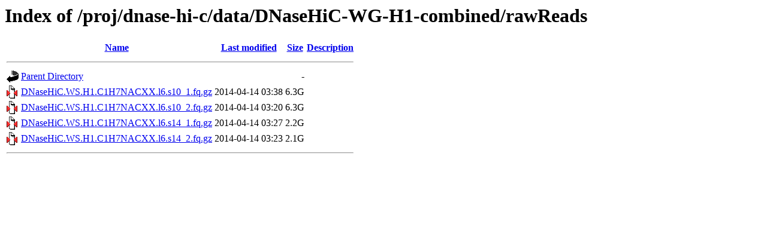

--- FILE ---
content_type: text/html;charset=UTF-8
request_url: https://noble.gs.washington.edu/proj/dnase-hi-c/data/DNaseHiC-WG-H1-combined/rawReads/?C=N;O=A
body_size: 514
content:
<!DOCTYPE HTML PUBLIC "-//W3C//DTD HTML 3.2 Final//EN">
<html>
 <head>
  <title>Index of /proj/dnase-hi-c/data/DNaseHiC-WG-H1-combined/rawReads</title>
 </head>
 <body>
<h1>Index of /proj/dnase-hi-c/data/DNaseHiC-WG-H1-combined/rawReads</h1>
  <table>
   <tr><th valign="top"><img src="/icons/blank.gif" alt="[ICO]"></th><th><a href="?C=N;O=D">Name</a></th><th><a href="?C=M;O=A">Last modified</a></th><th><a href="?C=S;O=A">Size</a></th><th><a href="?C=D;O=A">Description</a></th></tr>
   <tr><th colspan="5"><hr></th></tr>
<tr><td valign="top"><img src="/icons/back.gif" alt="[PARENTDIR]"></td><td><a href="/proj/dnase-hi-c/data/DNaseHiC-WG-H1-combined/">Parent Directory</a></td><td>&nbsp;</td><td align="right">  - </td><td>&nbsp;</td></tr>
<tr><td valign="top"><img src="/icons/compressed.gif" alt="[   ]"></td><td><a href="DNaseHiC.WS.H1.C1H7NACXX.l6.s10_1.fq.gz">DNaseHiC.WS.H1.C1H7NACXX.l6.s10_1.fq.gz</a></td><td align="right">2014-04-14 03:38  </td><td align="right">6.3G</td><td>&nbsp;</td></tr>
<tr><td valign="top"><img src="/icons/compressed.gif" alt="[   ]"></td><td><a href="DNaseHiC.WS.H1.C1H7NACXX.l6.s10_2.fq.gz">DNaseHiC.WS.H1.C1H7NACXX.l6.s10_2.fq.gz</a></td><td align="right">2014-04-14 03:20  </td><td align="right">6.3G</td><td>&nbsp;</td></tr>
<tr><td valign="top"><img src="/icons/compressed.gif" alt="[   ]"></td><td><a href="DNaseHiC.WS.H1.C1H7NACXX.l6.s14_1.fq.gz">DNaseHiC.WS.H1.C1H7NACXX.l6.s14_1.fq.gz</a></td><td align="right">2014-04-14 03:27  </td><td align="right">2.2G</td><td>&nbsp;</td></tr>
<tr><td valign="top"><img src="/icons/compressed.gif" alt="[   ]"></td><td><a href="DNaseHiC.WS.H1.C1H7NACXX.l6.s14_2.fq.gz">DNaseHiC.WS.H1.C1H7NACXX.l6.s14_2.fq.gz</a></td><td align="right">2014-04-14 03:23  </td><td align="right">2.1G</td><td>&nbsp;</td></tr>
   <tr><th colspan="5"><hr></th></tr>
</table>
</body></html>
